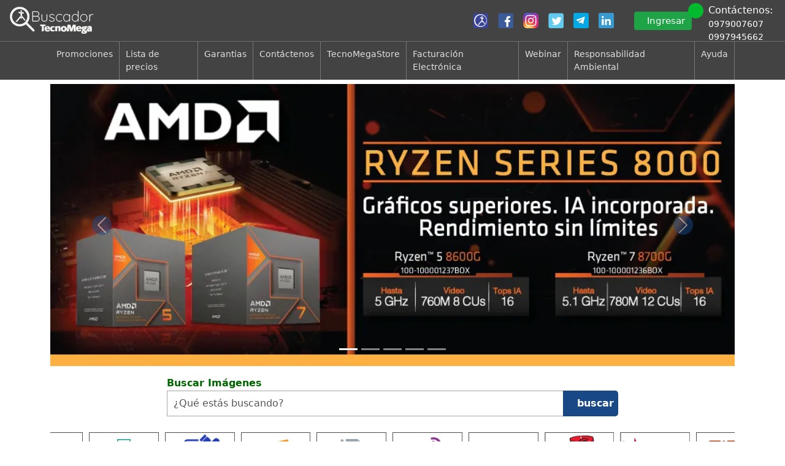

--- FILE ---
content_type: text/html; charset=UTF-8
request_url: http://buscador.tecnomega.com/index.php?img=1
body_size: 7097
content:
<!DOCTYPE html>
<html lang="es">
  <head>
<!-- Global site tag (gtag.js) - Google Analytics -->
<script async src="https://www.googletagmanager.com/gtag/js?id=UA-52708907-2"></script>
<script>
  window.dataLayer = window.dataLayer || [];
  function gtag(){dataLayer.push(arguments);}
  gtag('js', new Date());
  gtag('config', 'UA-52708907-2');
</script>
<script>
    function cambiarTextoBoton() {
        let boton = document.getElementById("boton");
        boton.innerHTML = '<i class="lni lni-search-alt mx-2"></i>Buscando...';
        boton.disabled = true; // Opcional: deshabilita el botón para evitar múltiples envíos
    }
</script>	  
    <meta charset="UTF-8" />
    <meta http-equiv="X-UA-Compatible" content="IE=edge" />
    <meta name="viewport" content="width=device-width, initial-scale=1.0" />
	<link rel="shortcut icon "href="favicon.ico" />
    <!-- Nueva hoja de estilos Bootstrap -->
    <link
      href="https://cdn.jsdelivr.net/npm/bootstrap@5.0.0/dist/css/bootstrap.min.css"
      rel="stylesheet"
      integrity="sha384-wEmeIV1mKuiNpC+IOBjI7aAzPcEZeedi5yW5f2yOq55WWLwNGmvvx4Um1vskeMj0"
      crossorigin="anonymous"
    />
    <!-- Nueva hoja de estilos Bootstrap -->
    <!-- <link
      href="https://cdn.jsdelivr.net/npm/@mdi/font@5.9.55/css/materialdesignicons.min.css"
      rel="stylesheet"
      crossorigin="anonymous"
    /> -->
    <!-- LineIcons CSS -->
    <link href="https://cdn.lineicons.com/2.0/LineIcons.css" rel="stylesheet" />
    <link
      rel="stylesheet"
      href="https://unicons.iconscout.com/release/v3.0.6/css/line.css"
    />
	  <!--script
      src="https://cdn.jsdelivr.net/npm/bootstrap@5.0.0-beta3/dist/js/bootstrap.bundle.min.js"
      integrity="sha384-JEW9xMcG8R+pH31jmWH6WWP0WintQrMb4s7ZOdauHnUtxwoG2vI5DkLtS3qm9Ekf"
      crossorigin="anonymous"
    ></script-->
	<!--jquery-->
    <script src="https://ajax.googleapis.com/ajax/libs/jquery/3.6.0/jquery.min.js"></script>
	<script src="./js/functions.js"></script>
	<link rel="shortcut icon" href="favicon.ico" />
    <title>Buscador TecnoMega</title>
    <link rel="stylesheet" href="./styles/global.css" />
    <link rel="stylesheet" href="./styles/global2.css">
	<style>
		button:disabled {
		  opacity: 0.7;
		}
		/* Tamaño fijo del modal pop up*/
    .promo-modal .modal-dialog {
      max-width: 1200px;      /* Máximo ancho */
      width: 95%;             /* Ocupa casi todo el ancho en móviles */
      margin: auto;
    }
    .promo-modal .modal-content {
      width: 100%;
      height: auto;
      aspect-ratio: 4 / 1;    /* Mantiene proporción 1200x300 */
      border: none;
      border-radius: 10px;
      overflow: hidden;
      position: relative;
      padding: 0;
    }
    .promo-modal .modal-body {
      padding: 0;
      height: 100%;
    }
    .promo-modal .modal-body img {
      width: 100%;
      height: 100%;
      object-fit: cover;      /* La imagen cubre todo el modal */
    }
    /* Botón de cerrar solo para este modal */
    .promo-modal .btn-cerrar {
      position: absolute;
      top: 10px;
      right: 10px;
      z-index: 10;
      background: rgba(0, 0, 0, 0.5);
      color: #fff;
      border: none;
      border-radius: 50%;
      width: 35px;
      height: 35px;
      font-size: 20px;
      line-height: 20px;
      cursor: pointer;
      transition: background 0.3s;
    }
    .promo-modal .btn-cerrar:hover {
      background: rgba(0, 0, 0, 0.8);
    }
 	  </style>
	</head>
  <body>
<!-- carga modal proteccion de datos -->
<!-- fin carga modal proteccion de datos -->
	  
	  
    <!-- ****************************NAV SUPERIOR********************************** -->
	<style>
  .item-menu-cel {
	list-style: none;
	border-bottom: 1px solid #ccc;
	padding: 8px 10px;
  }
  .item-menu-cel a {
	text-decoration: none;
	color: black;
	display: block;
  }
</style>

<div
  class=""
  style="position: sticky; z-index: 20; width: 100%; top: 0; left: 0"
>
  <nav class="principal-nav">
    <div class="container">
      <div class="d-flex justify-content-between align-items-center">
                <img src="./public/images/buscador2.png" class="img-fluid" alt=""/>
                <div class="menu-social">
          <a
            href="https://www.tecnomega.com.ec/"
            target="_blank"
            class="px-2" 
			title="P&aacute;gina Corporativa"
          >
            <img
              src="./public/icons/ico_tecnomega.png"
              alt=""
              class="img-fluid only-pc"
            />
          </a>
          <a
            href="https://www.facebook.com/tecnomegaCA"
            target="_blank"
            class="px-2"
			title="Facebook TecnoMega"
          >
            <img
              src="./public/icons/ico_facebook.png"
              alt=""
              class="img-fluid only-pc"
            />
          </a>

          <a
            href="https://www.instagram.com/tecnomega/"
            target="_blank"
            class="px-2"
			title="Instagram TecnoMega"
          >
            <img
              src="./public/icons/ico_instagram.png"
              alt=""
              class="img-fluid only-pc"
            />
          </a>

          <a
            href="https://twitter.com/tecnomega_ca"
            target="_blank"
            class="px-2"
			title="Twitter Tecnomega"
          >
            <img
              src="./public/icons/ico_twitter.png"
              alt=""
              class="img-fluid only-pc"
            />
          </a>
          <a
            href="https://t.me/Tecnomega_ca"
            target="_blank"
            class="px-2"
			title="Telegram Tecnomega"
          >
            <img
              src="./public/icons/ico_telegram.png"
              alt=""
              class="img-fluid only-pc"
            />
          </a>
          <a
            href="https://www.linkedin.com/company/tecnomega-c-a"
            target="_blank"
            class="px-2"
			title="LinkIn Tecnomega"
          >
            <img
              src="./public/icons/ico_linkin.png"
              alt=""
              class="img-fluid only-pc"
            />
          </a>
            <button type="button" class="btn-blank btn-user" data-bs-toggle="modal" data-bs-target="#exampleModal"><i class="lni lni-user"></i> <span>Ingresar</span></button>            
        </div>
      </div>
    </div>
  </nav>

  <!-- ****************************--------MENU---------********************************** -->

  <div class="cont-menu-principal">
    <div class="container">
      <div class="menu-principal only-pc-flex justify-content-center">
        <div class="d-flex">
                  <a href="./promociones.php" class="item-menu-p1">Promociones</a>
          <a href="./listaprecios.php" class="item-menu-p1">Lista de precios</a>
          <a href="./garantias.php" class="item-menu-p1">Garantias</a>
          <a href="./contactenos.php" class="item-menu-p1">Contáctenos</a>
          <a
            href="https://www.tecnomegastore.ec/"
            target="_blank"
            class="item-menu-p1"
            >TecnoMegaStore</a>
          <a
            href="http://facturacion.tecnomega.com/"
            target="_blank"
            class="item-menu-p1"
            >Facturación Electrónica</a>
          <a href="./webinar.php" class="item-menu-p1">Webinar</a>
          <a href="./ambiental.php" class="item-menu-p1">Responsabilidad Ambiental</a>
          <a href="./ayuda.php" class="item-menu-p1">Ayuda</a>
		        </div>
      </div>
      <div class="menu-principal only-phone-flex">
            <button
              class="btn-blank"
              type="button"
              data-bs-toggle="offcanvas"
              data-bs-target="#offcanvasExample"
              aria-controls="offcanvasExample"
            >
              <i
                class="lni lni-menu"
                style="font-size: 20px; margin-top: 5px; color: #FFFFFF"
              ></i>
            </button>
      </div>
    </div>
  </div>
</div>
    <!-- ****************************#CONTENIDO Menú#********************************** -->

    <div
      class="offcanvas offcanvas-start"
      id="offcanvasExample"
      aria-labelledby="offcanvasExampleLabel"
    >
      <div class="offcanvas-header">
        <img src="./public/images/logo.png" class="img-fluid" alt="" />
        <button
          type="button"
          class="btn-close text-reset"
          data-bs-dismiss="offcanvas"
          aria-label="Close"
        ></button>
      </div>

      <div class="offcanvas-body">
        <div class="">
          <ul class="ps-0 text-center">
            <li class="item-menu-cel">
			            </li>
            <li class="item-menu-cel">
	          <a href="./promociones.php" class="item-menu-p1c">Promociones</a>
            </li>
            <li class="item-menu-cel">
	          <a href="./listaprecios.php" class="item-menu-p1c">Lista de precios</a>
            </li>
            <li class="item-menu-cel">
	          <a href="./contactenos.php" class="item-menu-p1c">Contáctenos</a>
            </li>
            <li class="item-menu-cel">
			  <a
				href="https://www.tecnomegastore.ec/"
				target="_blank"
				class="item-menu-p1c"
				>TecnoMegaStore</a>
            </li>
            <li class="item-menu-cel">
			  <a
				href="http://facturacion.tecnomega.com/"
				target="_blank"
				class="item-menu-p1c"
				>Facturación Electrónica</a>
            </li>
            <li class="item-menu-cel">
	          <a href="./webinar.php" class="item-menu-p1c">Webinar</a>
            </li>
            <li class="item-menu-cel">
			  <a href="./ayuda.php" class="item-menu-p1c">Ayuda</a>
            </li>
          </ul>
        </div>
      </div>
    </div>
    <!-- ****************************#CONTENIDO FIN Menú#********************************** -->
    <!-- ****************************#CONTENIDO INICIO#********************************** -->
    <!-- ****************************--------SLIDER---------********************************** -->
    <div class="cont-slider">
      <div class="container">
        <div class="row">
          <div class="col-12">
            <div id="carouselExampleControls" class="carousel slide" data-bs-ride="carousel">
              <div class="carousel-indicators">
                <button type="button" data-bs-target="#carouselExampleIndicators" data-bs-slide-to="0" class="active" aria-current="true" aria-label="Slide 1"></button>
                <button type="button" data-bs-target="#carouselExampleIndicators" data-bs-slide-to="1" aria-label="Slide 2"></button>
                <button type="button" data-bs-target="#carouselExampleIndicators" data-bs-slide-to="2" aria-label="Slide 3"></button>
                <button type="button" data-bs-target="#carouselExampleIndicators" data-bs-slide-to="3" aria-label="Slide 4"></button>
                <button type="button" data-bs-target="#carouselExampleIndicators" data-bs-slide-to="4" aria-label="Slide 5"></button>
              </div>
                <div class="carousel-inner">
                <div class="carousel-item active" data-bs-interval="4000">
                <a href="busqueda.php?img=0&ico=1&buscar=amd">
                  <img
                    src="./public/images/banner/banner01.webp"
                    class="d-block w-100"
                    alt="..."
                  />
                  </a>
                </div>
                <div class="carousel-item" data-bs-interval="4000">
                <a href="busqueda.php?img=0&ico=1&buscar=argom">
                  <img
                    src="./public/images/banner/banner02.webp"
                    class="d-block w-100"
                    alt="..."
                  />
                  </a>
                </div>
                <div class="carousel-item" data-bs-interval="4000">
                <a href="busqueda.php?img=0&ico=1&buscar=nuc">
                  <img
                    src="./public/images/banner/banner03.webp"
                    class="d-block w-100"
                    alt="..."
                  />
                  </a>
                </div>
                <div class="carousel-item" data-bs-interval="4000">
                <a href="busqueda.php?img=0&ico=1&buscar=gigabyte">
                  <img
                    src="./public/images/banner/banner04.webp"
                    class="d-block w-100"
                    alt="..."
                  />
                  </a>
                </div>
                <div class="carousel-item" data-bs-interval="4000">
                <a href="busqueda.php?img=0&ico=1&buscar=Proc.+Intel+Core">
                  <img
                    src="./public/images/banner/banner05.webp"
                    class="d-block w-100"
                    alt="..."
                  />
				</a>
                </div>
              </div>
              <button
                class="carousel-control-prev"
                type="button"
                data-bs-target="#carouselExampleControls"
                data-bs-slide="prev"
              >
                <span
                  class="carousel-control-prev-icon"
                  aria-hidden="true"
                ></span>
                <span class="visually-hidden">Previous</span>
              </button>
              <button
                class="carousel-control-next"
                type="button"
                data-bs-target="#carouselExampleControls"
                data-bs-slide="next"
              >
                <span
                  class="carousel-control-next-icon"
                  aria-hidden="true"
                ></span>
                <span class="visually-hidden">Next</span>
              </button>
            </div>
          </div>
        </div>
      </div>
    </div>

<!-- *****************************************input busqueda***************************************** -->
<form action="./busqueda.php" method="get" onsubmit="cambiarTextoBoton()">
<div class="my-2" style="background-color: rgb(255, 255, 255)">
  <div class="container">
    <!-- <div class="row justify-content-center my-3">
      <img
        src="./public/images/logo.png"
        class="img-fluid"
        alt=""
        style="max-width: 200px"
      />
    </div> -->
    <div class="row justify-content-center">
      <div class="col-md-8 col-12">
        <div class="my-2">
			<div class="titulo-busqueda">
                Buscar Im&aacute;genes
                                			</div>
          <div class="d-flex">
            <input name="img" type="hidden" id="img" value="1" />
            <!--input name="img" type="hidden" id="img" value="1" /-->
            <input name="ico" type="hidden" id="ico" value=""/>
            <input name="buscar" type="text" class="input-form-1" id="buscar" placeholder="¿Qué estás buscando?" required/>
            <button class="btn-blank2 btn-searchh d-flex align-items-center" type="submit" id="boton">
            <i class="lni lni-search-alt mx-2"></i>buscar
            </button>
          </div>
        </div>
      </div>
    </div>
  </div>
</div>
</form>

    <!-- ****************************--------MENU INFERIOR---------********************************** -->

    <div class="container">
      <div class="cont-menu-inferior">
        <a href="./index.php?ico=1">
          <img src="./public/images/submenu/ico_busqueda_prod_img.png" alt="" class="img-menu-b" onmouseover="this.src='./public/images/submenu/ico_busqueda_prod_img_ov.png'" onmouseout="this.src='./public/images/submenu/ico_busqueda_prod_img.png'"
        /></a>
        <a href="./index.php?img=1">
          <img src="./public/images/submenu/ico_busqueda_imagen.png" alt="" class="img-menu-b" onmouseover="this.src='./public/images/submenu/ico_busqueda_imagen_ov.png'" onmouseout="this.src='./public/images/submenu/ico_busqueda_imagen.png'"
        /></a>
        <a href="garantias.php">
          <img src="./public/images/submenu/ico_garantias.png" alt="" class="img-menu-b" onmouseover="this.src='./public/images/submenu/ico_garantias_ov.png'" onmouseout="this.src='./public/images/submenu/ico_garantias.png'"
        /></a>
        <a href="promociones.php">
          <img src="./public/images/submenu/ico_promociones.png" alt="" class="img-menu-b" onmouseover="this.src='./public/images/submenu/ico_promociones_ov.png'" onmouseout="this.src='./public/images/submenu/ico_promociones.png'"
        /></a>
        <a href="listaprecios.php">
          <img src="./public/images/submenu/ico_lista_de_precios.png" alt="" class="img-menu-b" onmouseover="this.src='./public/images/submenu/ico_lista_de_precios_ov.png'" onmouseout="this.src='./public/images/submenu/ico_lista_de_precios.png'"
        /></a>
        <a href="http://facturacion.tecnomega.com/" target="_blank">
          <img src="./public/images/submenu/ico_facturacion_electronica.png" alt="" class="img-menu-b" onmouseover="this.src='./public/images/submenu/ico_facturacion_electronica_ov.png'" onmouseout="this.src='./public/images/submenu/ico_facturacion_electronica.png'"
        /></a>
        <a href="ayuda.php">
          <img src="./public/images/submenu/ico_ayuda.png" alt="" class="img-menu-b" onmouseover="this.src='./public/images/submenu/ico_ayuda_ov.png'" onmouseout="this.src='./public/images/submenu/ico_ayuda.png'"
        /></a>
        <a
          href="https://www.kingston.com/latam/memory?memorytype=Memory%20for%20Servers,%20Desktops,%20and%20Laptops"
          target="_blank"
          rel="noopener"
        >
          <img src="./public/images/submenu/ico_kingston.png" alt="" class="img-menu-b" onmouseover="this.src='./public/images/submenu/ico_kingston_ov.png'" onmouseout="this.src='./public/images/submenu/ico_kingston.png'"
        /></a>
        <a href="adata.php">
          <img src="./public/images/submenu/ico_adata.png" alt="" class="img-menu-b" onmouseover="this.src='./public/images/submenu/ico_adata_ov.png'" onmouseout="this.src='./public/images/submenu/ico_adata.png'"
        /></a>
        <a href="Qone-instructivo.php">
          <img src="./public/images/submenu/ico_driver.png" alt="" class="img-menu-b" onmouseover="this.src='./public/images/submenu/ico_driver_ov.png'" onmouseout="this.src='./public/images/submenu/ico_driver.png'"
        /></a>
      </div>
    </div>

    <!-- ****************************#CONTENIDO FIN#********************************** -->
    <!-- ****************************--------FOOTER---------********************************** -->
	<footer class="footer">
  <div class="container">
	<div class="row justify-content-center my-3">
	  <img
		src="./public/images/buscador1.png"
		class="img-fluid"
		alt=""
		style="max-width: 200px"
	  />
	</div>
  </div>
  <div class="container-fluid">
	<div class="row" style="background-color: rgb(221, 221, 221)">
	  <div
		class="col-md-2 col-6 text-center"
		style="
		  border-right: 1px solid rgb(175, 175, 175);
		  border-bottom: 1px solid rgb(175, 175, 175);
		"
	  >
		<p class="m-0 contact-p-1">Quito-Matriz</p>
		<p class="m-0 contact-p-2">222 8218 / 250 2209</p>
	  </div>

	  <div
		class="col-md-2 col-6 text-center"
		style="
		  border-right: 1px solid rgb(175, 175, 175);
		  border-bottom: 1px solid rgb(175, 175, 175);
		"
	  >
		<p class="m-0 contact-p-1">Quito-Colón</p>
		<p class="m-0 contact-p-2">
		  256 3036 / 256 3056 / 256 3058 / 256 3074 / 222 3036
		</p>
	  </div>
	  <div
		class="col-md-2 col-6 text-center"
		style="
		  border-right: 1px solid rgb(175, 175, 175);
		  border-bottom: 1px solid rgb(175, 175, 175);
		"
	  >
		<p class="m-0 contact-p-1">Quito-Sur</p>
		<p class="m-0 contact-p-2">
		  265 1977 / 261 5364 / 265 3056 261 3063
		</p>
	  </div>
	  <div
		class="col-md-2 col-6 text-center"
		style="
		  border-right: 1px solid rgb(175, 175, 175);
		  border-bottom: 1px solid rgb(175, 175, 175);
		"
	  >
		<p class="m-0 contact-p-1">Guayaquil-Norte</p>
		<p class="m-0 contact-p-2">04 229 3755</p>
	  </div>
	  <div
		class="col-md-2 col-6 text-center"
		style="
		  border-right: 1px solid rgb(175, 175, 175);
		  border-bottom: 1px solid rgb(175, 175, 175);
		"
	  >
		<p class="m-0 contact-p-1">Guayaquil-Sur</p>
		<p class="m-0 contact-p-2">
		  04 4626 137 / 04 4625 924 / 04 4626 475 / 04 4626 571
		</p>
	  </div>

	  <div
		class="col-md-2 col-6 text-center"
		style="
		  border-right: 1px solid rgb(175, 175, 175);
		  border-bottom: 1px solid rgb(175, 175, 175);
		"
	  >
		<p class="m-0 contact-p-1">Centro de Servicios Técnicos (Quito)</p>
		<p class="m-0 contact-p-2">255 4210 / 290 8202</p>
	  </div>
	</div>
	<div
	  class="row"s
	  style="background-color: #434343; color: white"
	>
	  <div class="col-12">
		<p class="text-center py-1 m-0">
		  © Copyright. TecnoMega C.A. ® | Todos los derechos reservados 2026		</p>
	  </div>
	</div>
  </div>
</footer>
    <!-- ****************************--------MODAL LOGIN---------********************************** -->
	<script>
	function changeContent() {
/*	$("#exampleModal .modal-content").html(
	  '<div class="p-4"> Pagina Adicional <a href="https://google.com">linkprueba<a/></div>'
	);*/
		$("#exampleModal .modal-body").load('./includes/consulta_codigo.php');
	}
	function getFormData(formId){
		var campo = $('#'+formId).serializeArray();
		if(formId == "cons"){
			if(campo[0].value == ""){
					$("#exampleModal .modal-body").load('./includes/consulta_codigo.php?error=1');				
				} else {
				var link = './includes/consulta_correo.php?'+$('#'+formId).serialize();
				//console.log(link);
				$("#exampleModal .modal-body").load(link);
				}
		} else {
			var link = './includes/verifica_correo.php?'+$('#'+formId).serialize();
			console.log(link);
			$("#exampleModal .modal-body").load(link);
		}
	}
	function VerifyContent() {
		var a = document.getElementById("ruc").value;
		var b = document.getElementById("codigo").value;
		var c = document.getElementById("suc").value;
		var link = './includes/sesion_pin.php?ruc='+a+'&codigo='+b+'&suc='+c;
		$("#exampleModal .modal-body").load(link);
	}
</script>
<div
class="modal fade"
id="exampleModal"
tabindex="-1"
aria-labelledby="exampleModalLabel"
aria-hidden="true"
>
<div class="modal-dialog login-tm">
  <div class="modal-content modal-login-bgk">
	<div class="modal-header p-0 px-3">
	  <img
		src="http://www.tecnomega.com/productos/test/tmlogo.png"
		alt=""
		class="img-fluid"
		style="max-height: 50px"
	  />
	  <button
		type="button"
		class="btn-close"
		data-bs-dismiss="modal"
		aria-label="Close"
		style="font-size: 13px"
	  ></button>
	</div>
	<div class="modal-body mx-3">
		<script>
    function cambiarTextoBoton2() {
        let boton = document.getElementById("boton2");
        boton.innerHTML = 'VERIFICANDO...';
        boton.disabled = true; // Opcional: deshabilita el botón para evitar múltiples envíos
    }
</script>
<style>
	button:disabled {
	  opacity: 0.7;
	}
</style>
<form name="inicio_sesion" action="./includes/validar_sesion.php" method="post">
<div class="mb-1">
  <!-- <label
	for="exampleFormControlInput1"
	class="form-label form-label-tm"
	>Ruc / Cédula</label
  > -->
  <input
	type="text"
	class="form-control form-control-sm"
	id="ruc"
	placeholder="RUC / Cédula"
	maxlength="13"
	name="ruc" 
	required
  />
</div>

<div class="mb-1">
  <!-- <label
	for="exampleFormControlInput1"
	class="form-label form-label-tm"
	>Código:</label
  > -->
  <input
	type="text"
	class="form-control form-control-sm"
	id="codigo"
	placeholder="CÓDIGO"
	maxlength="6"
	name="codigo" 
	required
  />
</div>

<!--div class="mb-1">
	<input
	type="text"
	class="form-control form-control-sm"
	id="exampleFormControlInput3"
	placeholder="PIN"
	name="pin" 
	maxlength="4"
	required 
	/> 
	<p class="text-secondary">Si es primera vez o no recuerda el PIN ingresar los 4 primeros digitos del RUC/CI</p>
</div-->

<div class="mb-3">
  <!-- <label
	for="exampleFormControlInput1"
	class="form-label form-label-tm"
	>Seleccione una sucursal:</label
  > -->
  <select
	class="form-select form-select-sm"
	name="suc"
	id="suc"
	required
  >
	<option selected>--Seleccione una Oficina--</option>
	<option value="S3">Principal Quito</option>
	<option value="S2">Colón</option>
	<option value="S5">Quito Sur</option>
	<option value="G1">Guayaquil Norte</option>
	<option value="G2">Guayaquil Sur</option>
  </select>
</div>
	
<!-- <div class="d-grid"> -->
<button class="btn-blank btn-azul-tm w-50 d-block mx-auto" onClick="VerifyContent();cambiarTextoBoton2();" type="button" id="boton2">
  VERIFICAR
</button>

<!--button class="btn-blank btn-azul-tm w-50 d-block mx-auto" type="submit">
  INGRESAR
</button-->

<p class="text-muted my-2 text-center">	
  <a href="#" onClick="changeContent()" class="link-aqui">¿Olvidaste tus datos registrados? Haz click aquí</a>
</p>
<!-- </div> -->
</form>
	</div>
	<!-- <div class="modal-footer">
	<button type="button" class="btn btn-secondary" data-bs-dismiss="modal">Cerrar</button>
	<button type="button" class="btn btn-primary">Validar</button>
  </div> -->
  </div>
</div>
</div>
    <!-- /****************************************MODAL BUSQUEDA**************************************************** -->
	<script>
    function cambiarTextoBoton() {
        let boton = document.getElementById("boton");
        boton.innerHTML = '<i class="lni lni-search-alt mx-2"></i>Buscando...';
        boton.disabled = true; // Opcional: deshabilita el botón para evitar múltiples envíos
    }
</script>
<style>
	button:disabled {
	  opacity: 0.7;
	}
</style>
<div class="modal fade" id="modalSearch" aria-labelledby="exampleModalLabel" aria-hidden="true">
  <div class="modal-dialog modal-xl modal-dialog-centered">
	<div class="modal-content">
	  <img
		src="./public/images/logo.png"
		alt=""
		style="max-width: 200px"
		class="mx-auto d-block my-2"
	  />
	<form action="./busqueda.php" method="get" onsubmit="cambiarTextoBoton()">
	  <div class="m-3">
		<div class="d-flex">
			<input name="ico" type="hidden" id="ico" value=""/>
			<input type="text" class="input-form-1" placeholder="¿Qué estás buscando?"/ name="buscar" id="buscar" required>
			<button class="btn-blank2 btn-searchh d-flex align-items-center" type="submit" id="boton">
			<i class="lni lni-search-alt mx-2"></i>buscar
			</button>
		</div>
	  </div>
	</form>
	</div>
  </div>
</div>
    <!-- /****************************************MODAL whatsapps**************************************************** -->
	<div
  class="position-fixed  only-pc-flex"
  style="
	right: 10px;
	top: 0;
	/*background-color: rgba(255, 255, 255, 0.911);*/
	padding: 5px 10px;
	/*border-radius: 5px;
	border: 1px solid #00bb2d;*/
		 z-index: 1000;
  "
>
  <span class="btn-blank btn-wspp mx-2">
	<i class="lni lni-whatsapp"></i>
  </span>
  <div class="d-flex flex-column justify-content-end">
	 <span style="color: #FFFFFF;">Cont&aacute;ctenos:</span>
<a
	  href="https://web.whatsapp.com/send?l=es&phone=593979007607&text=Hola,%20necesito%20ayuda%20con%20el%20buscador"
	  class="link-wspp"
	  target="_blank"
	  >0979007607</a>
<a
	  href="https://web.whatsapp.com/send?l=es&phone=593997945662&text=Hola,%20necesito%20ayuda%20con%20el%20buscador"
	  class="link-wspp" 
	  target="_blank"
	  >0997945662</a>
	</div>
</div>
    <!-- /****************************************MODAL error**************************************************** -->
	  	  	  	  	      <!-- /****************************************MODAL Proteccion Datos**************************************************** -->
	
	  
	  <!--/****************************************inicio modale pop up****************************************************-->
		<div class="modal fade promo-modal" id="imagenModal" tabindex="-1" aria-hidden="true">
		  <div class="modal-dialog modal-dialog-centered">
			<div class="modal-content">
			  <!-- Botón Cerrar -->
			  <button type="button" class="btn-cerrar" data-bs-dismiss="modal" aria-label="Cerrar">&times;</button>
			  <!-- Imagen -->
			  <div class="modal-body">
				<img src="./public/images/tecnomega-puntos-banner-10112025.jpg?text=Promocion+Black+Friday" alt="Promoción Especial">
			  </div>
			</div>
		  </div>
		</div>
	  <!--fin modal pop up-->
	  
    <script
      src="https://cdn.jsdelivr.net/npm/bootstrap@5.0.0/dist/js/bootstrap.bundle.min.js"
      integrity="sha384-p34f1UUtsS3wqzfto5wAAmdvj+osOnFyQFpp4Ua3gs/ZVWx6oOypYoCJhGGScy+8"
      crossorigin="anonymous"
    ></script>
	<script>
	var myModalEl = document.getElementById("exampleModal");
	myModalEl.addEventListener("hidden.bs.modal", function (event) {
	$("#exampleModal .modal-body").load('./includes/sesion.php');
//	console.log("se ha ocultado");
	});
		
	// pop up
	/* Mostrar el modal al cargar la página
	document.addEventListener('DOMContentLoaded', function () {
		var modal = new bootstrap.Modal(document.getElementById('imagenModal'));
		modal.show();

		// Cerrar automáticamente después de 10 segundos
		setTimeout(() => {
			modal.hide();
		}, 10000); // 10000 ms = 10 segundos
	});
	
		/*
		document.addEventListener('DOMContentLoaded', function () {
		  const modalElement = document.getElementById('imagenModal');
		  const modal = new bootstrap.Modal(modalElement);

		  // ✅ Verificar si el modal ya se mostró en esta sesión
		  const mostrado = sessionStorage.getItem('promoModalMostrado');

		  if (!mostrado) {
			modal.show();
			sessionStorage.setItem('promoModalMostrado', 'true');

			// ⏱️ Cerrar automáticamente después de 10 segundos
			setTimeout(() => modal.hide(), 10000);
		  }
		});
		*/
	</script>	  
  </body>
<script>'undefined'=== typeof _trfq || (window._trfq = []);'undefined'=== typeof _trfd && (window._trfd=[]),_trfd.push({'tccl.baseHost':'secureserver.net'},{'ap':'cpsh-oh'},{'server':'p3plzcpnl507371'},{'dcenter':'p3'},{'cp_id':'2240900'},{'cp_cl':'8'}) // Monitoring performance to make your website faster. If you want to opt-out, please contact web hosting support.</script><script src='https://img1.wsimg.com/traffic-assets/js/tccl.min.js'></script></html>


--- FILE ---
content_type: text/css
request_url: http://buscador.tecnomega.com/styles/global.css
body_size: 2315
content:
.btn-blank {
  border: 1px solid transparent;
  background-color: transparent;
  line-height: 1.5;
  border-radius: 0.25rem;
}

.btn-blank2 {
  border: 1px solid transparent;
  background-color: transparent;
  /* line-height: 1.5; */
  border-radius: 0 !important;
}

.principal-nav {
  min-height: 45px;
  background-color: #434343;
  border-bottom:1px solid rgb(109, 109, 109); 
  padding: 10px 0;
	padding-right: 0;
}

@media (min-width: 768px) {
.principal-nav {
padding-right: 140px;
	}
  }

.menu-social {
  list-style: none;
  display: flex;
  align-items: center;
}

.menu-social a img {
  max-height: 25px;
}

.cont-menu-principal {
  /* list-style: none; */
  /* display: flex; */
  background-color: #434343;
  min-height: 35px;
  /* border-bottom: 1px solid #acacac; */
 /* box-shadow: 0 5px 7px -6px #6b6b6b;*/
  margin-bottom: 5px;
  margin-bottom: 7px;
}

.menu-principal {
  align-items: center;
  justify-content: flex-end;
}

@media (min-width: 768px) {
  .menu-principal {
    align-items: center;
    justify-content: space-between;
  }
}

.item-menu-p1 {
  text-decoration: none;
  padding: 10px 10px;
 /* margin: 0 5px;*/
  color: #E0E0E0;
  font-size: 14px;
	border-right: 1px solid rgb(119, 119, 119);
}

.item-menu-p1:hover{
  background-color: #ffffff;
  color: #6b6b6b;
  transition: all 300ms ease;
/*  border-radius: 5px;*/
	border-right: 1px solid rgb(119, 119, 119);
}

.item-menu-p1c {
  text-decoration: none;
  padding: 10px 10px;
 /* margin: 0 5px;*/
  color: #E0E0E0;
  font-size: 14px;
}

/* .menu-principal a:hover {
  background-color: rgb(228, 228, 228);
} */

.cont-slider {
  background-color: #ffffff;
  /* min-height: 500px; */
}

.only-pc,
.only-pc-flex {
  display: none;
}
.only-phone {
  display: block;
}

.only-phone-flex {
  display: flex;
}
@media (min-width: 768px) {
  .only-phone-flex {
    display: none;
  }

  .only-pc {
    display: block;
  }

  .only-pc-flex {
    display: flex;
  }
  .only-phone {
    display: none;
  }
}

.btn-search {
  text-decoration: none;
  padding: 10px 10px;
 /* margin: 0 5px;*/
  color: #E0E0E0;
  font-size: 14px;
	border-right: 1px solid rgb(119, 119, 119);
/*
  background-color: rgb(25, 72, 134);
  /* width: 60px; 
  color: #fff;
  font-size: 14px;
  border-radius: 5px !important;
  /* padding: ; */
  /* margin-left: 20px; */
}
.btn-search:hover{
  background-color: #ffffff;
  color: #6b6b6b;
  transition: all 300ms ease;
/*  border-radius: 5px;*/
	border-right: 1px solid rgb(119, 119, 119);
}

.btn-azul-tm{
  background-color: rgb(25, 72, 134);
  /* width: 60px; */
  color: #fff;
  font-size: 18px;
  border-radius: 5px !important;
}

.btn-user {
  /* background-color: rgb(30, 163, 70); */
  /* border-radius: 50%; */
  background-color: rgb(30, 163, 70);
  color: white;
  margin-left: 25px;
  font-size: 20px;
  border: 1px solid rgba(27, 145, 62, 0);
  display: flex;
  align-items: center;
  padding: 3px 10px;
}

.btn-user:hover {
  background-color: rgb(18, 129, 51);
  /* color: #000; */
  /* border-radius: 50%; */
  border: 1px solid rgb(10, 90, 34);
}

.btn-user span {
  font-size: 15px;
  margin-left: 10px;
}

.btn-user-ing {
  /* background-color: rgb(30, 163, 70); */
  /* border-radius: 50%; */
  background-color: rgb(30, 163, 70);
  color: white;
  font-size: 20px;
  border: 1px solid rgba(27, 145, 62, 0);
  display: flex;
  align-items: center;
  padding: 3px 10px;
}

.btn-user-ing:hover {
  background-color: rgb(18, 129, 51);
  /* color: #000; */
  /* border-radius: 50%; */
  border: 1px solid rgb(10, 90, 34);
}

.btn-user-ing span {
  font-size: 15px;
  margin-left: 10px;
}

.cont-menu-inferior {
  /* background-color: #dadada; */
  min-height: 60px;
  margin-top: 5px;
  display: flex;
  justify-content: flex-start;
  overflow-x: auto;
  padding: 10px 0;
}

@media (min-width: 768px) {
  .cont-menu-inferior {
    justify-content: center;
    overflow-x: auto;
    padding: 10px 0;
  }
}

.cont-menu-inferior::-webkit-scrollbar {
  height: 5px;
}

/* Track */
.cont-menu-inferior::-webkit-scrollbar-track {
  background: #999999;
}

/* Handle */
.cont-menu-inferior::-webkit-scrollbar-thumb {
  background: #078443;
}

/* Handle on hover */
.cont-menu-inferior::-webkit-scrollbar-thumb:hover {
  background: #256b58;
}

.img-menu-b {
  margin-right: 10px;
  max-height: 50px;
}

.img-menu-b:hover {
  filter: brightness(1);
  cursor: pointer;
}

@media (min-width: 768px) {
  .img-menu-b {
    margin-right: 10px;
    max-height: 100px;
  }
}

.footer {
  min-height: 100px;
  margin-top: 150px;
  border-top: 1px solid #d4d4d4;
  background-color: rgb(243, 243, 243);
}

.cont-form-garantias {
  /* background-color: #dfdfdf; */
  border: 1px solid #dbdbdb;
  border-radius: 4px;
  padding: 10px 15px;
}

@media (min-width: 576px) {
  .modal-dialog.login-tm {
    max-width: 350px;
    margin: 1.75rem auto;
  }
}

@media (min-width: 576px) {
  .modal-dialog.modal-searchF {
    max-width: 80%;
    margin: 1.75rem auto;
  }
}

.form-label-tm {
  font-size: 14px;
}

.contact-p-1 {
  font-size: 14px;
  font-weight: 600;
}

.contact-p-2 {
  font-size: 13px;
}

/* .cont-factura-items {
  overflow-x: auto;
  overflow-y: hidden;
} */
.cont-table-prods {

  overflow-x: auto;
}

/* @media (min-width: 576px) {
  .cont-table-prods {

    overflow-x: visible;
  }
} */

.cont-table-prods::-webkit-scrollbar {
  height: 7px;
  width: 7px;
}

/* Track */
.cont-table-prods::-webkit-scrollbar-track {
  background: #797979;
}

/* Handle */
.cont-table-prods::-webkit-scrollbar-thumb {
  background: #195cc0;
}

/* Handle on hover */
.cont-table-prods::-webkit-scrollbar-thumb:hover {
  background: #0e3774;
}

.btn-price-tb-prod{
  background-color: rgb(25, 72, 134);
  color: white;
}

.ic-logo-tm{
  width: 25px;
}


.producto2{
  border: 1px solid #ccc;
  margin-bottom: 15px;
  height:100%;

}

.producto2 img{
  max-height: 150px;
  display: block;
  margin: 0 auto;
  /* padding: 0 10px; */
}

.producto2 p.cod-prod2{
  /* border-bottom: 1px solid #ccc; */
color: rgb(233, 233, 233);
  margin: 0 ;
  font-size: 13px;
  background-color: #6b6b6b;
}

.producto2 p.desc-prod2{
  /* background-color: #f5f5f5; */
  color: rgb(68, 68, 68);
  font-size: 13px;
  margin: 0 ;
  /* border-top:1px solid rgb(179, 179, 179); */
  
}

.icon-download:hover{
  transform: scale(1.1);
  transition: all 600ms ease
}

.btn-contacttt{
  border:1px solid rgb(25, 72, 134);
  color: rgb(25, 72, 134);
}

.btn-contacttt:hover{
  border:1px solid rgb(25, 72, 134);
  background-color:  rgb(25, 72, 134);
  color: #fff;
}


.btn-wspp{
  background-color: #00bb2d;
  color: white;
  font-size: 18px;
  border-radius: 50%;
  padding: 5px;
  height: 25px;
  width: 25px;
  display: flex;
  align-items: center;
  justify-content: center;
}

.link-wspp{
	text-decoration: none;
	color: #FFFFFF;
	font-size: 14px;
}

.link-wspp:hover{
	text-decoration: none;
	color: #31C905;
	font-size: 14px;
}

.link-aqui{
	text-decoration: none;
	color: black;
}

.input-form-1 {
  width: 100%;
  background-color: #ffffff;
  padding: 8px 10px;
  outline: 0;
  border-radius: 0;
  border: 1px solid #a7a7a7;
}

.input-form-1::placeholder {
  color: #555555;
}

.input-form-1:focus {
  background-color: #ffffff;
  border: 1px solid #c0c0c0;
}

.btn-searchh{
  background-color: rgb(25, 72, 134);
  color: white;
  margin-left: -5px;
  border-radius: 0 5px 5px 0 !important;
  font-weight: 600;
}


.btn-searchh2{
  background-color: rgb(18, 129, 51);
  color: white;
  margin-left: -5px;
  border-radius: 0 5px 5px 0 !important;
  font-weight: 600;
}

.modal-login-bgk{
  background-color: #f1f1f1;
}

.carousel-control-next-icon, .carousel-control-prev-icon{
  background-color: rgb(25, 72, 134);
  border-radius: 50%;
  height: 1.4rem;
  width: 1.4rem;
}

@media (min-width: 768px) {
  .carousel-control-next-icon, .carousel-control-prev-icon{
    background-color: rgb(25, 72, 134);
    border-radius: 50%;
    height: 2rem;
    width: 2rem;
  }
}

/*css adicional*/
.titulo-busqueda{
/*	font-family: Verdana, Arial, Helvetica, sans-serif;*/
	color:#060;
	font-size: 16px;
	font-weight:bold;
}	

/*boton ir arriba*/
.ir-arriba{
	/*padding:5px;
	background: #039;*/
	font-size:30px;
	color:#039;
	cursor:pointer;
	position:fixed;
	bottom:185px;/*5.5em*/
	right:10px;
	z-index:1000;
}
/*fin boton ir arriba*/

.nombre-usuario{
	color: white;
    font-size: 11px;
    max-width: 150px;
    line-height: 12px;
}

.modal-img{
	position: fixed;
	width: 100%;
	height: 100vh;
	background: rgba(0,0,0,0.85);
	display: none;
	z-index:1500;
}

/*thumbnail image*/
.preview {
max-height: 60vh;
max-width: 60vh;
padding-bottom:20px;
display:block;
margin:0 auto;
}

.thumb {
/*max-width:100px;*/
margin-right:2px;
}

/*boton consulta garantia*/
.boton_garantia{
	text-decoration: none;
	padding: 4px;
	/*font-weight: 600;*/
	font-size: 12px;
	color: #ffffff;
	background-color: #018400;
	border-radius: 6px;
	border: 1px solid;
	  /*margin: 5px;*/
}
.boton_garantia:hover{
	color: #018400;
	background-color: #ffffff;
}

.btn-menu-cel-tm{
	background-color: #FFFFFF;
	font-size: 14px;
	padding: 5px 10px;
	margin: 0 5px;
	border: 0px;
}

/*boton bajar*/
.btn-azul-modal{
    text-decoration: none;
	padding: 4px 30px;
    font-size: 18px;
    color: #ffffff;
    background-color: rgb(25, 72, 134);
    border-radius: 5px !important;
    border: 1px solid;
	  /*margin: 5px;*/
  }
.btn-azul-modal:hover{
    text-decoration: none;
    padding: 4px 30px;
    font-size: 18px;
    color: #ffffff;
    background-color: rgb(25, 72, 134);
    border-radius: 5px !important;
    border: 1px solid;
	  /*margin: 5px;*/
  }


--- FILE ---
content_type: text/css
request_url: http://buscador.tecnomega.com/styles/global2.css
body_size: 607
content:
.campo-tm{
  display: flex;
  align-items: center;
}

.campo-tm label{
flex :0 0 70px;
margin-right: 10px;
line-height: 14px;
font-size: .8rem;
}

.campo-tm input,.campo-tm select{
flex: 1 !important;

}

.cont-formx{
  box-shadow: 0 .0625rem .225rem 0 rgba(0, 0, 0, 0.281);

}

.btn-ingreso{
  background-color: #1F3D8E;
  width: 100%;
  border: none;
  padding: 0.45rem 0;
  color: white;
  border-radius: 5px;
}

#contentForm1, #contentForm2{
  display: none;
}


.btn-download-file{
  background-color: #1F3D8E;
  color: white;
  border: none;
  border-radius: 5px;
  font-size: 12px;

}

.btn-download-file:hover{
  background-color: #02732b;
}


.extra-info-fact{
  border: 1px solid #ccc;
  border-bottom: 0;
  min-height: 50px;
  width: 100%;
  padding: 5px;
}

.cont-table-prods {

  overflow-x: auto;
}

.btn-modal-img{
/* outline: 0 !important; */
display: block;
margin: 0 auto;
border: none;
background-color: white;
}


.img-sm-alt{
width: 50px;
}

.cont-img-min{
  border: 1px solid rgb(170, 170, 170);
  margin: 0 10px;
  padding: 5px;
  border-left: 4px solid #ccc;
  cursor: pointer;
  max-height:80px;
  max-width:80px;
}

.cont-img-min:hover{

  border-left: 4px solid #536bac;
  transition: all 300ms ease;
}


.cont-data-garant {
  border-top: 1px solid #dfdfdf;
  padding: 10px;
  margin-bottom: 5px;
}

.cont-data-garant strong {
  margin-right: 5px;
}

--- FILE ---
content_type: text/javascript
request_url: http://buscador.tecnomega.com/js/functions.js
body_size: 1265
content:
//JavaScript Document
$(document).ready(function(){
	$('#modalError').modal('show');
	$('#modalActualiza').modal({
		backdrop:'static'
	})
	$('#modalActualiza').modal('show');
//lleva al inicio de la pagina
	$('.ir-arriba').click(function(){
		$('body,html').animate({
			scrollTop:'0px'
		},300);
	});
	$(window).scroll(function(){
		if($(this).scrollTop() > 0){
			$('.ir-arriba').slideDown(300);
		} else {
			$('.ir-arriba').slideUp(300);
		}
	});

	// foto modal	
	$('.data_articulo').click(function(e){
		e.preventDefault();
		var artcodigo = $(this).attr('artcodigo');
		$.ajax({
			url:'./includes/datosArticulo.php',
			type: 'POST',
			async: true,
			data: {artcodigo:artcodigo},
			success: function(response){
				var info = JSON.parse(response);
				//console.log(info);
				$('#titulo-img').html(artcodigo);
				$('#descrip-img').html(info.artdescri);
				$('#precio-img').html(info.precio);
				
				var datos_articulo = 'https://coretms.tecnomegastore.ec/admin/api/product/'+artcodigo;

				fetch(datos_articulo)
				.then(function (response) {
					return response.json();
				})
				.then(function (responseText) {
					var fotos = "";
					var imagen = responseText.Product['0'].image;
					var cant_fotos = responseText.Product['0'].images.length;
					if(cant_fotos > 0){
						var pre_imag = responseText.Product['0'].images['0']+'-lg.webp';
						$("#0").attr("src",pre_imag);
						for (var i=0; i<cant_fotos; i++) {
							var j = i + 1 ;
							fotos = fotos + 
							'<div class="cont-img-min">'+
							'<img id="'+j+'" src="'+responseText.Product['0'].images[i]+'-lg.webp" class="thumb img-fluid" alt=""  onmouseover="preview(this)">'+
							'</div>';							
						}
					} else {
							$("#0").attr("src",imagen);
							fotos = 
							'<div class="cont-img-min">'+
							'<img id="1" src="' + imagen + '" class="thumb img-fluid" alt="" onmouseover="preview(this)">'+
							'</div>';							
					}
				$("#img-presenter").html(fotos);
				});
			},
			error: function(error){
				console.log(error);
			}
		});
		
		$('.modal-img').fadeIn();
		
	});
	
	// modal garantia	
	$('.data_Garantias').click(function(e){
		e.preventDefault();
		var idRMA = $(this).attr('idRMA');
		var clicodigo = $(this).attr('clicodigo');
		//var clicodigo = "SETE03";
		
		$.ajax({
			url:'./includes/datosGarantias.php',
			type: 'POST',
			async: true,
			success: function(response){
				var info = JSON.parse(response);
				//console.log(info[idRMA]);
				$('#clicodigo').html(clicodigo);
				$('#clinombre').html(info[idRMA].Contacto);
				$('#NumRMA').html(info[idRMA].RMA);
				$('#fecha').html(info[idRMA].FechaRMA);
				$('#vendedor').html(info[idRMA].Vendedor);
				$('#tecnico').html(info[idRMA].Tecnico);
				$('#contacto').html(info[idRMA].Contacto);
				$('#detalle').html(info[idRMA].Detalle);
				//$('#cantidad').html(info[idRMA].Contacto);
				$('#artdescri').html(info[idRMA].Articulo);
				$('#facNumero').html(info[idRMA].Factura);
				$('#fechaFac').html(info[idRMA].FechaFactura);
				$('#diasRepo').html(info[idRMA].DiasRep);
				$('#danioReportado').html(info[idRMA].DanioReportado);
				$('#estado').html(info[idRMA].Estatus);
				$('#diagnostico').html(info[idRMA].DiagnosticoTecnico);
				$('#solucion').html(info[idRMA].Solucion);
				$('#artcod').html(info[idRMA].Codigo);
				$('#artserie').html(info[idRMA].Serie);
			},
			error: function(error){
				console.log(error);
			}
		});
		$('#modalGarantias').modal('show');		
		//alert(artcodigo);
	});

});

function modal_close(){
	$("#0").attr("src","./public/images/carga.gif");
	$('.modal-img').fadeOut();
}

function InicioSesion() {
	$("#modalError").modal('hide');
	$("#exampleModal").modal("show");
}
